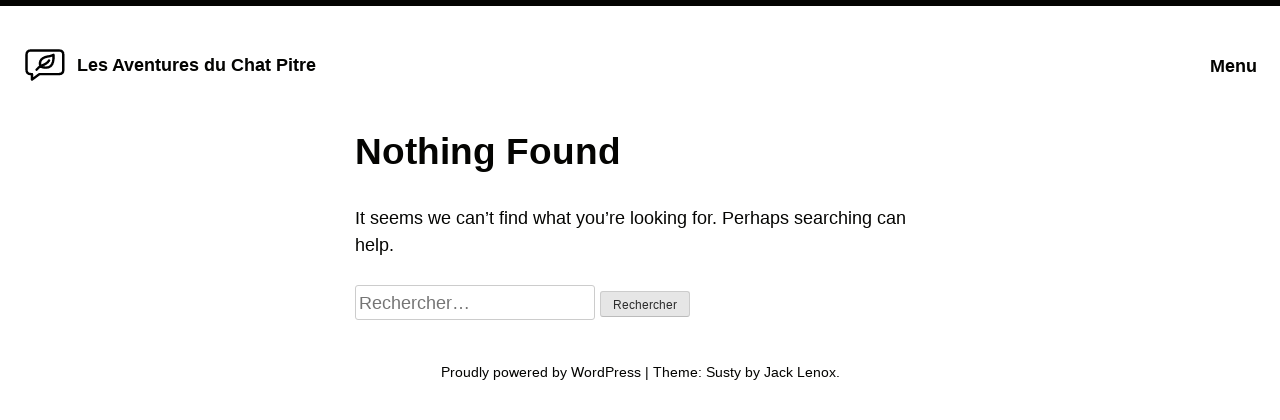

--- FILE ---
content_type: image/svg+xml
request_url: https://usercontent.one/wp/www.aventuresduchatpitre.be/wp-content/themes/susty-master/images/eco-chat.svg
body_size: 76
content:
<svg xmlns="http://www.w3.org/2000/svg" fill="none" stroke="#000" stroke-linecap="round" stroke-linejoin="round" stroke-width="5.5" viewBox="0 0 100 100"><path d="M20.5 71v12.5l17-12.5H82q10 0 10-10V27q0-10-10-10H18Q8 17 8 27v34q0 10 10 10h2.5z"/><path d="M31 61q5-6 10-9 13.5-4 18.5-12"/><path d="M40 54q32 10.5 29.5-27-2.5 1.5-8 3-28 3-21.5 24"/></svg>